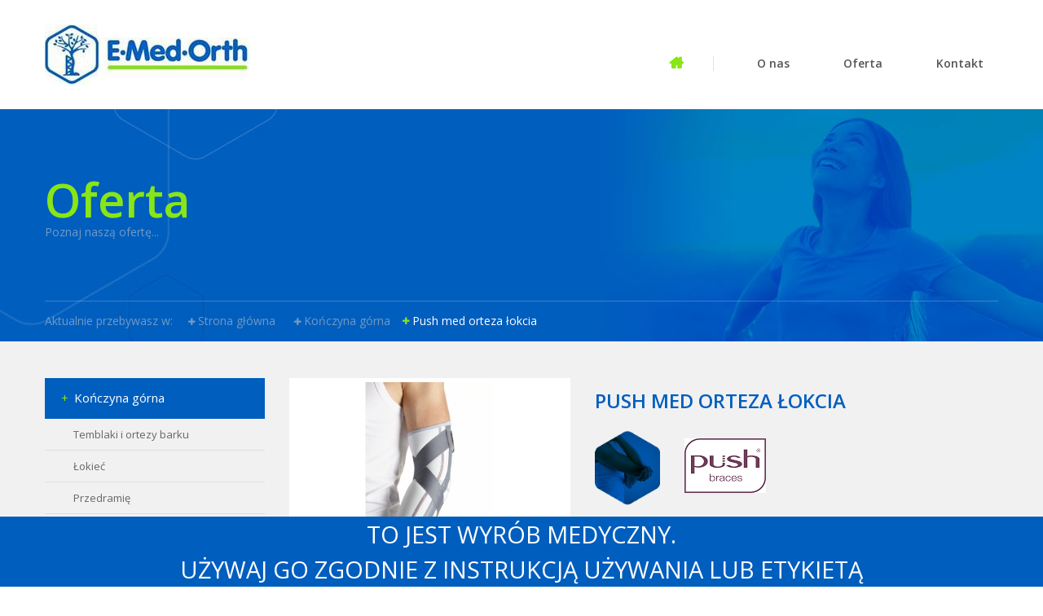

--- FILE ---
content_type: text/html; charset=utf-8
request_url: https://e-med-orth.pl/konczyna-gorna/22-push-med-orteza-lokcia.html
body_size: 9291
content:
<!DOCTYPE HTML>
<!--[if lt IE 7]> <html class="no-js lt-ie9 lt-ie8 lt-ie7" lang="pl-pl"><![endif]-->
<!--[if IE 7]><html class="no-js lt-ie9 lt-ie8 ie7" lang="pl-pl"><![endif]-->
<!--[if IE 8]><html class="no-js lt-ie9 ie8" lang="pl-pl"><![endif]-->
<!--[if gt IE 8]> <html class="no-js ie9" lang="pl-pl"><![endif]-->
<html lang="pl-pl">
	<head>
		<meta charset="utf-8" />
		<title>Push med orteza łokcia - E-Med-Orth</title>
					<meta name="description" content="INSTRUKCJA ZAKŁADANIA
KOD NFZ: J.04.01
Produkt jest wyrobem medycznym klasy I i posiada znak CE. Przed użyciem należy zapoznać się z instrukcją obsługi." />
						<meta name="generator" content="PrestaShop" />
		<meta name="robots" content="index,follow" />
		<meta name="viewport" content="width=device-width, minimum-scale=0.25, maximum-scale=1.6, initial-scale=1.0" />
		<meta name="apple-mobile-web-app-capable" content="yes" />
		<link rel="icon" type="image/vnd.microsoft.icon" href="/img/favicon.ico?1706002935" />
		<link rel="shortcut icon" type="image/x-icon" href="/img/favicon.ico?1706002935" />
														<link rel="stylesheet" href="/themes/emed/css/global.css" type="text/css" media="all" />
																<link rel="stylesheet" href="/themes/emed/css/autoload/highdpi.css" type="text/css" media="all" />
																<link rel="stylesheet" href="/themes/emed/css/autoload/responsive-tables.css" type="text/css" media="all" />
																<link rel="stylesheet" href="/themes/emed/css/autoload/uniform.default.css" type="text/css" media="all" />
																<link rel="stylesheet" href="/js/jquery/plugins/fancybox/jquery.fancybox.css" type="text/css" media="all" />
																<link rel="stylesheet" href="/themes/emed/css/animate.css" type="text/css" media="all" />
																<link rel="stylesheet" href="/themes/emed/fonts/font-awesome/css/font-awesome.min.css" type="text/css" media="all" />
																<link rel="stylesheet" href="/themes/emed/css/product_list.css" type="text/css" media="all" />
																<link rel="stylesheet" href="/themes/emed/plugins/slick/slick.css" type="text/css" media="all" />
																<link rel="stylesheet" href="/themes/emed/plugins/slick/slick-theme.css" type="text/css" media="all" />
																<link rel="stylesheet" href="/themes/emed/css/product.css" type="text/css" media="all" />
																<link rel="stylesheet" href="/themes/emed/css/print.css" type="text/css" media="print" />
																<link rel="stylesheet" href="/js/jquery/plugins/bxslider/jquery.bxslider.css" type="text/css" media="all" />
																<link rel="stylesheet" href="/themes/emed/css/modules/blockbanner/blockbanner.css" type="text/css" media="all" />
																<link rel="stylesheet" href="/themes/emed/css/modules/blockcategories/blockcategories.css" type="text/css" media="all" />
																<link rel="stylesheet" href="/themes/emed/css/modules/blocklanguages/blocklanguages.css" type="text/css" media="all" />
																<link rel="stylesheet" href="/themes/emed/css/modules/blockcontact/blockcontact.css" type="text/css" media="all" />
																<link rel="stylesheet" href="/themes/emed/css/modules/blockmyaccountfooter/blockmyaccount.css" type="text/css" media="all" />
																<link rel="stylesheet" href="/themes/emed/css/modules/blocknewproducts/blocknewproducts.css" type="text/css" media="all" />
																<link rel="stylesheet" href="/themes/emed/css/modules/blocknewsletter/blocknewsletter.css" type="text/css" media="all" />
																<link rel="stylesheet" href="/themes/emed/css/modules/blocksearch/blocksearch.css" type="text/css" media="all" />
																<link rel="stylesheet" href="/js/jquery/plugins/autocomplete/jquery.autocomplete.css" type="text/css" media="all" />
																<link rel="stylesheet" href="/themes/emed/css/modules/blocktags/blocktags.css" type="text/css" media="all" />
																<link rel="stylesheet" href="/themes/emed/css/modules/blockuserinfo/blockuserinfo.css" type="text/css" media="all" />
																<link rel="stylesheet" href="/themes/emed/css/modules/blockviewed/blockviewed.css" type="text/css" media="all" />
																<link rel="stylesheet" href="/themes/emed/css/modules/homefeatured/homefeatured.css" type="text/css" media="all" />
																<link rel="stylesheet" href="/modules/themeconfigurator/css/hooks.css" type="text/css" media="all" />
																<link rel="stylesheet" href="/modules/sendtoafriend/sendtoafriend.css" type="text/css" media="all" />
																<link rel="stylesheet" href="/themes/emed/css/modules/blocktopmenu/css/blocktopmenu.css" type="text/css" media="all" />
																<link rel="stylesheet" href="/themes/emed/css/modules/blocktopmenu/css/superfish-modified.css" type="text/css" media="all" />
																<link rel="stylesheet" href="https://e-med-orth.pl/modules/seigicookie/views/css/cookieconsent.css" type="text/css" media="all" />
														<script type="text/javascript">
var FancyboxI18nClose = 'Zamknij';
var FancyboxI18nNext = 'Następny';
var FancyboxI18nPrev = 'Poprzedni';
var PS_CATALOG_MODE = true;
var SCCconfig = {"gui_options":{"consent_modal":{"layout":"box","position":"top center","transition":"slide"},"settings_modal":{"layout":"box","position":"right","transition":"slide"}},"languages":{"pl-pl":{"consent_modal":{"title":"\ud83c\udf6a U\u017cywamy ciasteczek!","description":"Cze\u015b\u0107, ta strona u\u017cywa wymaganych ciasteczek aby zapewni\u0107 poprawne dzia\u0142anie i ciasteczka trackingowe aby lepiej zrozumie\u0107 co Cie interesuje. To drugie b\u0119dzie dopiero po zaakceptowaniu. <button type=\"button\" data-cc=\"c-settings\" class=\"cc-link\">Pozw\u00f3l mi wybra\u0107<\/button>","primary_btn":{"text":"Zaakceptuj wszystko","role":"accept_all"},"secondary_btn":{"text":"Odrzu\u0107 wszystko","role":"accept_necessary"}},"settings_modal":{"title":"<img src=\"https:\/\/e-med-orth.pl\/img\/emed-logo-1495701198.jpg\" alt=\"Logo\" loading=\"lazy\" style=\"margin-left: -4px; margin-bottom: -5px; height: 35px\">","save_settings_btn":"Zapisz ustawienia","accept_all_btn":"Zaakceptuj wszystko","close_btn_label":"Close","cookie_table_headers":[{"col1":"Cookie"},{"col2":"URL"},{"col3":"Exp."},{"col4":"Info"}],"blocks":[{"title":"U\u017cywanie ciasteczek","description":"U\u017cywamy plik\u00f3w cookie, aby zapewni\u0107 podstawowe funkcje witryny i ulepszy\u0107 korzystanie z niej. Mo\u017cesz wybra\u0107 dla ka\u017cdej kategorii opcj\u0119 w\u0142\u0105czenia\/wy\u0142\u0105czenia w dowolnym momencie. Aby uzyska\u0107 wi\u0119cej informacji na temat plik\u00f3w cookie i innych wra\u017cliwych danych, przeczytaj pe\u0142n\u0105 <a href=\"#\" class=\"cc-link\">polityk\u0119 prywatno\u015bci<\/a>"},{"title":"Wymagane ciasteczka","description":"Te ciasteczka s\u0105 wymagane do poprawnego dzia\u0142ania strony. Bez nich strona nie dzia\u0142a\u0142a by prawid\u0142owo.","toggle":{"value":"necessary","enabled":true,"readonly":true},"cookie_table":[{"col1":"^Prestashop-","col2":"e-med-orth.pl","col3":"20d","col4":"Sklep Plik cookie wymagany do dzia\u0142ania sklepu. Przechowuje informacje o statusie logowania, koszyku i procesie zam\u00f3wienia","is_regex":true},{"col1":"PHPSESSID","col2":"e-med-orth.pl","col3":"2y","col4":"Identyfikator sesji wymagany do dzia\u0142ania sklepu","is_regex":true}]},{"title":"Ciasteczka wydajno\u015bciowe i analityczne","description":"Te ciasteczka pozwalaj\u0105 stronie zapami\u0119ta\u0107 poprzednie wybory dokonane na stronie","toggle":{"value":"analytics","enabled":false,"readonly":false},"cookie_table":[{"col1":"^_ga","col2":"google.com","col3":"2y","col4":"D\u0142ugoterminowy identyfikator u\u017cywany do identyfikacji unikalnych u\u017cytkownik\u00f3w","is_regex":true},{"col1":"_gid","col2":"google.com","col3":"1d","col4":"Kr\u00f3tkoterminowy identyfikator u\u017cywany do identyfikacji unikalnych u\u017cytkownik\u00f3w"},{"col1":"_fbc","col2":"facebook.com","col3":"2y","col4":"Przechowuje warto\u015b\u0107 parametru fbclid","is_regex":true},{"col1":"_fbp","col2":"facebook.com","col3":"90d","col4":"Unikalny identyfikator u\u017cytkownika","is_regex":true}]},{"title":"Ciasteczka reklamowe i poprawiaj\u0105ce personalizacj\u0119 reklam","description":"Te ciasteczka zbieraj\u0105 informacj\u0119 o tym jak u\u017cywasz strony, jakie strony odwiedzi\u0142e\u015b oraz na jakie strony przeszed\u0142e\u015b dalej. Wszystkie dane s\u0105 anonimizowane i nie mog\u0105 by\u0107 u\u017cyte do identyfikacji u\u017cytkownika.","toggle":{"value":"targeting","enabled":false,"readonly":false},"cookie_table":[{"col1":"fr","col2":"facebook.com","col3":"90d","col4":"Facebook Remarketing","is_regex":true}]}],"reject_all_btn":"Odrzu\u0107 wszystko"}}}};
var ajaxsearch = true;
var allowBuyWhenOutOfStock = false;
var attribute_anchor_separator = '-';
var attributesCombinations = [];
var availableLaterValue = '';
var availableNowValue = '';
var baseDir = 'https://e-med-orth.pl/';
var baseUri = 'https://e-med-orth.pl/';
var contentOnly = false;
var currency = {"id":1,"name":"Z\u0142oty","iso_code":"PLN","iso_code_num":"985","sign":"z\u0142","blank":"1","conversion_rate":"1.000000","deleted":"0","format":"2","decimals":"1","active":"1","prefix":"","suffix":" z\u0142","id_shop_list":null,"force_id":false};
var currencyBlank = 1;
var currencyFormat = 2;
var currencyRate = 1;
var currencySign = 'zł';
var currentDate = '2026-01-29 00:24:17';
var customerGroupWithoutTax = false;
var customizationFields = false;
var customizationId = null;
var default_eco_tax = 0;
var displayList = false;
var displayPrice = 0;
var doesntExist = 'Produkt nie jest dostępny w wybranym modelu. Proszę wybrać inny.';
var doesntExistNoMore = 'Ten produkt nie występuje już w magazynie';
var doesntExistNoMoreBut = 'w tej opcji ale jest dostępny jako';
var ecotaxTax_rate = 0;
var fieldRequired = 'Wypełnij proszę wszystkie wymagane pola, potem zapisz zmiany.';
var groupReduction = 0;
var highDPI = false;
var idDefaultImage = 570;
var id_lang = 1;
var id_product = 22;
var img_prod_dir = 'https://e-med-orth.pl/img/p/';
var img_ps_dir = 'https://e-med-orth.pl/img/';
var instantsearch = false;
var isGuest = 0;
var isLogged = 0;
var isMobile = false;
var jqZoomEnabled = false;
var maxQuantityToAllowDisplayOfLastQuantityMessage = 3;
var minimalQuantity = 1;
var noTaxForThisProduct = false;
var oosHookJsCodeFunctions = [];
var page_name = 'product';
var priceDisplayMethod = 0;
var priceDisplayPrecision = 2;
var productAvailableForOrder = true;
var productBasePriceTaxExcl = 224.657407;
var productBasePriceTaxExcluded = 224.657407;
var productBasePriceTaxIncl = 242.63;
var productHasAttributes = false;
var productPrice = 242.63;
var productPriceTaxExcluded = 224.657407;
var productPriceTaxIncluded = 242.63;
var productPriceWithoutReduction = 242.63;
var productReference = 'BB02';
var productShowPrice = false;
var productUnitPriceRatio = 0;
var product_fileButtonHtml = 'Wybierz plik';
var product_fileDefaultHtml = 'Nie wybrano pliku';
var product_specific_price = [];
var quantitiesDisplayAllowed = true;
var quantityAvailable = 1;
var quickView = true;
var reduction_percent = 0;
var reduction_price = 0;
var roundMode = 2;
var search_url = 'https://e-med-orth.pl/szukaj';
var specific_currency = false;
var specific_price = 0;
var static_token = 'c4bd10b576d50922d792509bc849e6c3';
var stf_msg_error = 'Nie można było wysłać Twojego e-maila. Sprawdź adres e-mail i spróbuj ponownie.';
var stf_msg_required = 'Nie wypełniłeś wszystkich wymaganych pól';
var stf_msg_success = 'Twój e-mail został poprawnie wysłany';
var stf_msg_title = 'Wyślij do znajomego';
var stf_secure_key = 'c5d202d10305c3b35367a7f926c48f8c';
var stock_management = 1;
var taxRate = 8;
var token = 'c4bd10b576d50922d792509bc849e6c3';
var uploading_in_progress = 'Przesyłanie w toku, proszę czekać ...';
var usingSecureMode = true;
</script>

						<script type="text/javascript" src="/js/jquery/jquery-1.11.0.min.js"></script>
						<script type="text/javascript" src="/js/jquery/jquery-migrate-1.2.1.min.js"></script>
						<script type="text/javascript" src="/js/jquery/plugins/jquery.easing.js"></script>
						<script type="text/javascript" src="/js/tools.js"></script>
						<script type="text/javascript" src="/themes/emed/js/global.js"></script>
						<script type="text/javascript" src="/themes/emed/js/autoload/10-bootstrap.min.js"></script>
						<script type="text/javascript" src="/themes/emed/js/autoload/15-jquery.total-storage.min.js"></script>
						<script type="text/javascript" src="/themes/emed/js/autoload/15-jquery.uniform-modified.js"></script>
						<script type="text/javascript" src="/js/jquery/plugins/fancybox/jquery.fancybox.js"></script>
						<script type="text/javascript" src="/themes/emed/js/products-comparison.js"></script>
						<script type="text/javascript" src="/themes/emed/plugins/slick/slick.min.js"></script>
						<script type="text/javascript" src="/themes/emed/js/scripts.js"></script>
						<script type="text/javascript" src="/js/jquery/plugins/jquery.idTabs.js"></script>
						<script type="text/javascript" src="/js/jquery/plugins/jquery.scrollTo.js"></script>
						<script type="text/javascript" src="/js/jquery/plugins/jquery.serialScroll.js"></script>
						<script type="text/javascript" src="/js/jquery/plugins/bxslider/jquery.bxslider.js"></script>
						<script type="text/javascript" src="/themes/emed/js/product.js"></script>
						<script type="text/javascript" src="/themes/emed/js/tools/treeManagement.js"></script>
						<script type="text/javascript" src="/themes/emed/js/modules/blocknewsletter/blocknewsletter.js"></script>
						<script type="text/javascript" src="/js/jquery/plugins/autocomplete/jquery.autocomplete.js"></script>
						<script type="text/javascript" src="/themes/emed/js/modules/blocksearch/blocksearch.js"></script>
						<script type="text/javascript" src="/themes/emed/js/modules/sendtoafriend/sendtoafriend.js"></script>
						<script type="text/javascript" src="/themes/emed/js/modules/blocktopmenu/js/hoverIntent.js"></script>
						<script type="text/javascript" src="/themes/emed/js/modules/blocktopmenu/js/superfish-modified.js"></script>
						<script type="text/javascript" src="/themes/emed/js/modules/blocktopmenu/js/blocktopmenu.js"></script>
						<script type="text/javascript" src="https://e-med-orth.pl/modules/seigicookie/views/js/cookieconsent.js"></script>
						<script type="text/javascript" src="https://e-med-orth.pl/modules/seigicookie/views/js/seigicookieconsent.js"></script>
							
<link rel="alternate" type="application/rss+xml" title="Push med orteza łokcia - E-Med-Orth" href="https://e-med-orth.pl/modules/feeder/rss.php?id_category=4&amp;orderby=position&amp;orderway=asc" /><style>
:root {
  --scc-color: #2d4156;
  --scc-color-hov: #1d2e38;
}
</style>

		<link rel="stylesheet" href="//fonts.googleapis.com/css?family=Open+Sans:400,600&amp;subset=latin,latin-ext" type="text/css" media="all" />
		<!--[if IE 8]>
		<script src="https://oss.maxcdn.com/libs/html5shiv/3.7.0/html5shiv.js"></script>
		<script src="https://oss.maxcdn.com/libs/respond.js/1.3.0/respond.min.js"></script>
		<![endif]-->
	</head>
	<body id="product" class="product product-22 product-push-med-orteza-lokcia category-4 category-konczyna-gorna show-left-column hide-right-column lang_pl">
					<div id="page">
			<div class="header-container">
				<header id="header">
															<div id="header-container">
						<div class="container">
							<div class="row">
								<div id="header_logo" class="col-xs-12 col-sm-4">
									<a href="https://e-med-orth.pl/" title="E-Med-Orth">
										<img class="logo img-responsive" src="https://e-med-orth.pl/img/emed-logo-1495701198.jpg" alt="E-Med-Orth" width="252" height="74"/>
									</a>
								</div>
									<!-- Menu -->
	<div id="block_top_menu" class="sf-contener clearfix col-xs-12 col-sm-8">
		<div class="cat-title">Menu</div>
		<ul class="sf-menu clearfix menu-content">
			<li><a href="http://e-med-orth.pl/" title="Strona gł&oacute;wna">Strona gł&oacute;wna</a></li>
<li><a href="https://e-med-orth.pl/content/4-o-nas" title="O nas">O nas</a></li>
<li><a href="https://e-med-orth.pl/" title="Oferta">Oferta</a><ul><li><a href="https://e-med-orth.pl/4-konczyna-gorna" title="Kończyna górna">Kończyna górna</a><ul><li><a href="https://e-med-orth.pl/13-temblaki-i-ortezy-barku" title="Temblaki i ortezy barku">Temblaki i ortezy barku</a></li><li><a href="https://e-med-orth.pl/15-lokiec" title="Łokieć">Łokieć</a></li><li><a href="https://e-med-orth.pl/16-przedramie" title="Przedramię">Przedramię</a></li><li><a href="https://e-med-orth.pl/17-nadgarstek-i-dlon" title="Nadgarstek i dłoń">Nadgarstek i dłoń</a></li></ul></li><li><a href="https://e-med-orth.pl/8-konczyna-dolna" title="Kończyna dolna">Kończyna dolna</a><ul><li><a href="https://e-med-orth.pl/18-biodro-i-udo" title="Biodro i udo">Biodro i udo</a></li><li><a href="https://e-med-orth.pl/19-kolano" title="Kolano">Kolano</a></li><li><a href="https://e-med-orth.pl/20-staw-skokowy" title="Staw skokowy">Staw skokowy</a></li><li><a href="https://e-med-orth.pl/21-podudzie-i-stopa" title="Podudzie i stopa">Podudzie i stopa</a></li><li><a href="https://e-med-orth.pl/26-podologia" title="Podologia">Podologia</a></li></ul></li><li><a href="https://e-med-orth.pl/5-tulow" title="Tułów">Tułów</a><ul><li><a href="https://e-med-orth.pl/22-klatka-piersiowa" title="Klatka piersiowa">Klatka piersiowa</a></li><li><a href="https://e-med-orth.pl/23-ortezy-tulowia" title="Ortezy tułowia">Ortezy tułowia</a></li><li><a href="https://e-med-orth.pl/24-odcinek-ledzwiowy" title="Odcinek lędźwiowy">Odcinek lędźwiowy</a></li><li><a href="https://e-med-orth.pl/25-pasy-brzuszne" title="Pasy brzuszne">Pasy brzuszne</a></li></ul></li><li><a href="https://e-med-orth.pl/3-glowa-i-szyja" title="Głowa i szyja">Głowa i szyja</a></li><li><a href="https://e-med-orth.pl/6-poduszki-przeciwodlezynowe" title="Poduszki przeciwodleżynowe">Poduszki przeciwodleżynowe</a></li><li><a href="https://e-med-orth.pl/28-ortezy-dzieciece" title="Ortezy dziecięce">Ortezy dziecięce</a></li><li><a href="https://e-med-orth.pl/29-push-sports" title="Push Sports">Push Sports</a></li><li><a href="https://e-med-orth.pl/27-pokrywa-protetyczna" title="Pokrywa protetyczna">Pokrywa protetyczna</a></li><li><a href="https://e-med-orth.pl/30-maseczki-higieniczne" title="Maseczki higieniczne">Maseczki higieniczne</a></li><li><a href="https://e-med-orth.pl/32-oslony-na-gips" title="Osłony na gips">Osłony na gips</a></li><li><a href="https://e-med-orth.pl/9-nowosci" title="Nowości">Nowości</a></li></ul></li><li><a href="http://e-med-orth.pl/kontakt" title="Kontakt">Kontakt</a></li>

					</ul>
	</div>
	<!--/ Menu -->
							</div>
						</div>
					</div>
				</header>
			</div>
			<div id="wrapper-slider">
				<div class="container container-fluid">
					<div class="row">
						
					</div>
				</div>
			</div>
							<div id="page-header">
					<div class="container">
						<div class="row">
							<div class="col-xs-12 title">
																	<h2>Oferta</h2>
									<p>Poznaj naszą ofertę...</p>
															</div>
							<div class="col-xs-12">
<!-- Breadcrumb -->
<div class="breadcrumb col-xs-12">
	<span class="first">Aktualnie przebywasz w:</span>
	<a class="home" href="https://e-med-orth.pl/" title="Strona gł&oacute;wna">Strona gł&oacute;wna</a>
			<span class="navigation-pipe">&gt;</span>
					<span class="navigation_page"><span itemscope itemtype="http://data-vocabulary.org/Breadcrumb"><a itemprop="url" href="https://e-med-orth.pl/4-konczyna-gorna" title="Kończyna g&oacute;rna" ><span itemprop="title">Kończyna g&oacute;rna</span></a></span><span class="navigation-pipe">></span>Push med orteza łokcia</span>
			</div>
<!-- /Breadcrumb -->
</div>
						</div>
					</div>
				</div>
						<div class="columns-container">
				<div id="columns" class="container">
					
					<div id="slider_row" class="row">
																	</div>
					<div class="row">
												<div id="left_column" class="column col-xs-12 col-sm-3"><!-- Block categories module -->
<div id="categories_block_left" class="block">
	<div class="block_content">
		<ul class="tree dhtml">
												
<li >
	<a 
	href="https://e-med-orth.pl/4-konczyna-gorna" class="selected" title="Temblaki, desaulty, ortezy barku, łokcia, nadgarstka, dłoni i palców.">
		Kończyna górna
	</a>
			<ul>
												
<li >
	<a 
	href="https://e-med-orth.pl/13-temblaki-i-ortezy-barku" title="">
		Temblaki i ortezy barku
	</a>
	</li>

																
<li >
	<a 
	href="https://e-med-orth.pl/15-lokiec" title="">
		Łokieć
	</a>
	</li>

																
<li >
	<a 
	href="https://e-med-orth.pl/16-przedramie" title="">
		Przedramię
	</a>
	</li>

																
<li class="last">
	<a 
	href="https://e-med-orth.pl/17-nadgarstek-i-dlon" title="">
		Nadgarstek i dłoń
	</a>
	</li>

									</ul>
	</li>

																
<li >
	<a 
	href="https://e-med-orth.pl/8-konczyna-dolna" title="Ortezy biodra, uda, kolana, podudzia, stawu skokowego, buty.">
		Kończyna dolna
	</a>
			<ul>
												
<li >
	<a 
	href="https://e-med-orth.pl/18-biodro-i-udo" title="">
		Biodro i udo
	</a>
	</li>

																
<li >
	<a 
	href="https://e-med-orth.pl/19-kolano" title="">
		Kolano
	</a>
	</li>

																
<li >
	<a 
	href="https://e-med-orth.pl/20-staw-skokowy" title="">
		Staw skokowy
	</a>
	</li>

																
<li >
	<a 
	href="https://e-med-orth.pl/21-podudzie-i-stopa" title="Łuski, Walkery, ortezy na opadającą stopę, buty.">
		Podudzie i stopa
	</a>
	</li>

																
<li class="last">
	<a 
	href="https://e-med-orth.pl/26-podologia" title="Wkładki, podpiętki i zaopatrzenie stopy.">
		Podologia
	</a>
	</li>

									</ul>
	</li>

																
<li >
	<a 
	href="https://e-med-orth.pl/5-tulow" title="Prostotrzymacze, pasy, wysokie sznurówki.">
		Tułów
	</a>
			<ul>
												
<li >
	<a 
	href="https://e-med-orth.pl/22-klatka-piersiowa" title="">
		Klatka piersiowa
	</a>
	</li>

																
<li >
	<a 
	href="https://e-med-orth.pl/23-ortezy-tulowia" title="">
		Ortezy tułowia
	</a>
	</li>

																
<li >
	<a 
	href="https://e-med-orth.pl/24-odcinek-ledzwiowy" title="">
		Odcinek lędźwiowy
	</a>
	</li>

																
<li class="last">
	<a 
	href="https://e-med-orth.pl/25-pasy-brzuszne" title="">
		Pasy brzuszne
	</a>
	</li>

									</ul>
	</li>

																
<li >
	<a 
	href="https://e-med-orth.pl/3-glowa-i-szyja" title="Kołnierze">
		Głowa i szyja
	</a>
	</li>

																
<li >
	<a 
	href="https://e-med-orth.pl/6-poduszki-przeciwodlezynowe" title="Poduszki do wózków.">
		Poduszki przeciwodleżynowe
	</a>
	</li>

																
<li >
	<a 
	href="https://e-med-orth.pl/28-ortezy-dzieciece" title="Ortezy dziecięce">
		Ortezy dziecięce
	</a>
	</li>

																
<li >
	<a 
	href="https://e-med-orth.pl/29-push-sports" title="Ortezy dla sportowców">
		Push Sports
	</a>
	</li>

																
<li >
	<a 
	href="https://e-med-orth.pl/27-pokrywa-protetyczna" title="Pokrywa protetyczna Confetti udowa i podudziowa">
		Pokrywa protetyczna
	</a>
	</li>

																
<li >
	<a 
	href="https://e-med-orth.pl/30-maseczki-higieniczne" title="Maseczki ochronne">
		Maseczki higieniczne
	</a>
	</li>

																
<li >
	<a 
	href="https://e-med-orth.pl/32-oslony-na-gips" title="">
		Osłony na gips
	</a>
	</li>

																
<li class="last">
	<a 
	href="https://e-med-orth.pl/9-nowosci" title="Nowości ">
		Nowości
	</a>
	</li>

									</ul>
	</div>
</div>
<!-- /Block categories module -->
</div>
																		<div id="center_column" class="center_column col-xs-12 col-sm-9">
	

							<div itemscope itemtype="https://schema.org/Product">
	<meta itemprop="url" content="https://e-med-orth.pl/konczyna-gorna/22-push-med-orteza-lokcia.html">
	<div class="primary_block row">
						<!-- left infos-->
		<div class="pb-left-column col-xs-12 col-sm-5">
			<!-- product img-->
			<div id="image-block" class="clearfix">
									<span id="view_full_size">
													<img id="bigpic" itemprop="image" src="https://e-med-orth.pl/570-large_default/push-med-orteza-lokcia.jpg" title="Push med orteza łokcia" alt="Push med orteza łokcia" width="458" height="458"/>
											</span>
							</div> <!-- end image-block -->
							<!-- thumbnails -->
				<div id="views_block" class="clearfix ">
											<span class="view_scroll_spacer">
							<a id="view_scroll_left" class="" title="Inne widoki" href="javascript:{}">
								Poprzedni
							</a>
						</span>
										<div id="thumbs_list">
						<ul id="thumbs_list_frame">
																																																						<li id="thumbnail_570">
									<a href="https://e-med-orth.pl/570-thickbox_default/push-med-orteza-lokcia.jpg"	data-fancybox-group="other-views" class="fancybox shown" title="Push med orteza łokcia">
										<img class="img-responsive" id="thumb_570" src="https://e-med-orth.pl/570-cart_default/push-med-orteza-lokcia.jpg" alt="Push med orteza łokcia" title="Push med orteza łokcia" height="80" width="80" itemprop="image" />
									</a>
								</li>
																																																<li id="thumbnail_571">
									<a href="https://e-med-orth.pl/571-thickbox_default/push-med-orteza-lokcia.jpg"	data-fancybox-group="other-views" class="fancybox" title="Push med orteza łokcia">
										<img class="img-responsive" id="thumb_571" src="https://e-med-orth.pl/571-cart_default/push-med-orteza-lokcia.jpg" alt="Push med orteza łokcia" title="Push med orteza łokcia" height="80" width="80" itemprop="image" />
									</a>
								</li>
																																																<li id="thumbnail_572">
									<a href="https://e-med-orth.pl/572-thickbox_default/push-med-orteza-lokcia.jpg"	data-fancybox-group="other-views" class="fancybox" title="Push med orteza łokcia">
										<img class="img-responsive" id="thumb_572" src="https://e-med-orth.pl/572-cart_default/push-med-orteza-lokcia.jpg" alt="Push med orteza łokcia" title="Push med orteza łokcia" height="80" width="80" itemprop="image" />
									</a>
								</li>
																																																<li id="thumbnail_573">
									<a href="https://e-med-orth.pl/573-thickbox_default/push-med-orteza-lokcia.jpg"	data-fancybox-group="other-views" class="fancybox" title="Push med orteza łokcia">
										<img class="img-responsive" id="thumb_573" src="https://e-med-orth.pl/573-cart_default/push-med-orteza-lokcia.jpg" alt="Push med orteza łokcia" title="Push med orteza łokcia" height="80" width="80" itemprop="image" />
									</a>
								</li>
																																																<li id="thumbnail_574" class="last">
									<a href="https://e-med-orth.pl/574-thickbox_default/push-med-orteza-lokcia.jpg"	data-fancybox-group="other-views" class="fancybox" title="Push med orteza łokcia">
										<img class="img-responsive" id="thumb_574" src="https://e-med-orth.pl/574-cart_default/push-med-orteza-lokcia.jpg" alt="Push med orteza łokcia" title="Push med orteza łokcia" height="80" width="80" itemprop="image" />
									</a>
								</li>
																			</ul>
					</div> <!-- end thumbs_list -->
											<a id="view_scroll_right" title="Inne widoki" href="javascript:{}">
							Następny
						</a>
									</div> <!-- end views-block -->
				<!-- end thumbnails -->
										<p class="resetimg clear no-print">
					<span id="wrapResetImages" style="display: none;">
						<a href="https://e-med-orth.pl/konczyna-gorna/22-push-med-orteza-lokcia.html" data-id="resetImages">
							<i class="icon-repeat"></i>
							Wszystkie zdjęcia
						</a>
					</span>
				</p>
					</div> <!-- end pb-left-column -->
		<!-- end left infos-->
		<!-- center infos -->
		<div class="pb-center-column col-xs-12 col-sm-7">
						<h1 itemprop="name">Push med orteza łokcia</h1>
			<p class="product-logos">
				<span class="product-category">
					<span></span>
					<img src="https://e-med-orth.pl/img/c/4_thumb.jpg" alt="Push med orteza łokcia" class="img-responsive" />
				</span>	
				<img src="https://e-med-orth.pl/img/m/10.jpg" alt="Nea International" />
			</p>
							<div id="short_description_block">
											<div id="short_description_content" class="rte" itemprop="description"><p style="text-align:center;"><strong><span style="color:#7cd320;"><a href="https://www.youtube.com/embed/EDobIrHfsuo?rel=0&amp;autoplay=1&amp;showinfo=0"><span style="color:#7cd320;">INSTRUKCJA ZAKŁADANIA</span></a></span></strong></p>
<p style="text-align:left;"><strong><span style="color:#7cd320;"><span style="color:#7cd320;">KOD NFZ: J.04.01</span></span></strong></p>
<p>Produkt jest wyrobem medycznym klasy I i posiada znak CE. Przed użyciem należy zapoznać się z instrukcją obsługi.</p></div>
						<p class="read-more"><a href="#" data-destination="#product-description"><span>+</span> czytaj całość</a></p>
									</div> <!-- end short_description_block -->
						<!-- Out of stock hook -->
			<div id="oosHook" style="display: none;">
				
			</div>
										<!-- usefull links-->
				<ul id="usefull_link_block" class="clearfix no-print">
					<li class="sendtofriend">
	<a id="send_friend_button" href="#send_friend_form">
		Wyślij do znajomego
	</a>
	<div style="display: none;">
		<div id="send_friend_form">
			<h2  class="page-subheading">
				Wyślij do znajomego
			</h2>
			<div class="row">
				<div class="product clearfix col-xs-12 col-sm-6">
					<img src="https://e-med-orth.pl/570-home_default/push-med-orteza-lokcia.jpg" height="245" width="270" alt="Push med orteza łokcia" />
					<div class="product_desc">
						<p class="product_name">
							<strong>Push med orteza łokcia</strong>
						</p>
						<p style="text-align:center;"><strong><span style="color:#7cd320;"><a href="https://www.youtube.com/embed/EDobIrHfsuo?rel=0&amp;autoplay=1&amp;showinfo=0"><span style="color:#7cd320;">INSTRUKCJA ZAKŁADANIA</span></a></span></strong></p>
<p style="text-align:left;"><strong><span style="color:#7cd320;"><span style="color:#7cd320;">KOD NFZ: J.04.01</span></span></strong></p>
<p>Produkt jest wyrobem medycznym klasy I i posiada znak CE. Przed użyciem należy zapoznać się z instrukcją obsługi.</p>
					</div>
				</div><!-- .product -->
				<div class="send_friend_form_content col-xs-12 col-sm-6" id="send_friend_form_content">
					<div id="send_friend_form_error"></div>
					<div id="send_friend_form_success"></div>
					<div class="form_container">
						<p class="intro_form">
							Odbiorca: :
						</p>
						<p class="text">
							<label for="friend_name">
								Nazwa Twojego znajomego <sup class="required">*</sup> :
							</label>
							<input id="friend_name" name="friend_name" type="text" value=""/>
						</p>
						<p class="text">
							<label for="friend_email">
								Adres e-mail Twojego znajomego <sup class="required">*</sup> :
							</label>
							<input id="friend_email" name="friend_email" type="text" value=""/>
						</p>
						<p class="txt_required">
							<sup class="required">*</sup> Pola wymagane
						</p>
					</div>
					<p class="submit">
						<button id="sendEmail" class="btn button button-small" name="sendEmail" type="submit">
							<span>Wyślij</span>
						</button>&nbsp;
						lub&nbsp;
						<a class="closefb" href="#">
							Anuluj
						</a>
					</p>
				</div> <!-- .send_friend_form_content -->
			</div>
		</div>
	</div>
</li>





					<li class="print">
						<a href="javascript:print();">
							Drukuj
						</a>
					</li>
				</ul>
								</div> <!-- end pb-right-column-->
	</div> <!-- end primary_block -->
								<!-- More info -->
			<section id="product-description" class="page-product-box">
				<h3 class="page-product-heading">Więcej informacji</h3>
				<!-- full description -->
				<div  class="rte"><table width="697" style="height:405px;">
<tbody>
<tr>
<td>
<p><img src="http://e-med-orth.pl/img/cms/circumference_elbow_1.png" alt="" width="48" height="202" /><br /><!-- pagebreak --></p>
<table>
<tbody>
<tr>
<td>Rozmiar</td>
<td>Obwód w cm</td>
</tr>
<tr>
<td>1</td>
<td>22-24</td>
</tr>
<tr>
<td>2</td>
<td>24-26</td>
</tr>
<tr>
<td>3</td>
<td>26-28</td>
</tr>
<tr>
<td>4</td>
<td>28-32</td>
</tr>
<tr>
<td>5</td>
<td>32-36</td>
</tr>
</tbody>
</table>
</td>
<td>
<p><strong>Charakterystyka</strong></p>
Orteza łokcia Push med pozwala na ograniczenie możliwości prostowania ręki w łokciu, z niezliczonymi możliwościami regulacji. Zapobiega to powstawaniu nadmiernego napięcia. Żądany stopień ograniczenia można łatwo ustawić za pomocą jednej ręki. System taśm jest bardzo funkcjonalny, odporny na znaczące siły napinające, działające w różnych kierunkach. Dobre dopasowanie anatomiczne oraz silikonowa wstawka pomagają w utrzymaniu ortezy we właściwej pozycji podczas ruchu. Orteza jest bardzo lekka i wygodna. Zamek błyskawiczny ułatwia jej zakładanie i zdejmowanie.
<p><strong>Wskazania</strong></p>
<ul>
<li>Przeciążenie stawu łokciowego</li>
<li>Stany po zwichnięciu/złamaniu w obrębie stawu łokciowego</li>
<li>Choroba zwyrodnieniowa stawu łokciowego</li>
</ul>
</td>
</tr>
</tbody>
</table>
<p></p></div>
			</section>
			<!--end  More info -->
												<!-- description & features -->
											</div> <!-- itemscope product wrapper -->
 
					</div><!-- #center_column -->
										</div><!-- .row -->
				</div><!-- #columns -->
			</div><!-- .columns-container -->
			<div id="wrapper-manufacturer">
				<div class="container">
					<div class="row">
						<!-- Block manufacturers module -->
<div id="manufacturers_block_left" class="col-xs-12">
	<div class="row">
		<div class="col-xs-12 col-lg-1">
			<p>Producenci:</p>
		</div>
		<div class="col-xs-12 col-lg-11">
							<div id="manufacturer-slick">
																	<div class="item">
							<a 
							href="https://e-med-orth.pl/8_nea-international-bv" title="Około Nea International b.v">
								<img src="https://e-med-orth.pl/img/m/8.jpg" class="img-responsive center-block" alt="Nea International b.v" />
							</a>
						</div>
																							<div class="item">
							<a 
							href="https://e-med-orth.pl/10_nea-international" title="Około Nea International">
								<img src="https://e-med-orth.pl/img/m/10.jpg" class="img-responsive center-block" alt="Nea International" />
							</a>
						</div>
																							<div class="item">
							<a 
							href="https://e-med-orth.pl/11_emo" title="Około EMO">
								<img src="https://e-med-orth.pl/img/m/11.jpg" class="img-responsive center-block" alt="EMO" />
							</a>
						</div>
															</div>
					</div>
	</div>
</div>
<!-- /Block manufacturers module -->

					</div>
				</div>
			</div>
							<!-- Footer -->
				<footer class="footer-container">
					<div id="footer">
						<div class="container">
							<div id="footer-container" class="row">
								<section id="social_block" class="footer-block col-xs-12 col-sm-6">
	<h4>O firmie</h4>
	<div class="toggle-footer">
	<p>Zapraszamy do zapoznania się z naszą ofertą artykułów ortopedycznych.</p>
	<ul>
						                                        	</ul>
	</div>
</section>
<!-- Block categories module -->
<section class="blockcategories_footer footer-block col-xs-12 col-sm-3">
	<h4>Kategorie</h4>
	<div class="category_footer toggle-footer">
		<div class="list">
			<ul class="tree dhtml">
																
<li >
	<a 
	href="https://e-med-orth.pl/4-konczyna-gorna" class="selected" title="Temblaki, desaulty, ortezy barku, łokcia, nadgarstka, dłoni i palców.">
		Kończyna górna
	</a>
			<ul>
												
<li >
	<a 
	href="https://e-med-orth.pl/13-temblaki-i-ortezy-barku" title="">
		Temblaki i ortezy barku
	</a>
	</li>

																
<li >
	<a 
	href="https://e-med-orth.pl/15-lokiec" title="">
		Łokieć
	</a>
	</li>

																
<li >
	<a 
	href="https://e-med-orth.pl/16-przedramie" title="">
		Przedramię
	</a>
	</li>

																
<li class="last">
	<a 
	href="https://e-med-orth.pl/17-nadgarstek-i-dlon" title="">
		Nadgarstek i dłoń
	</a>
	</li>

									</ul>
	</li>

							
																				
<li >
	<a 
	href="https://e-med-orth.pl/8-konczyna-dolna" title="Ortezy biodra, uda, kolana, podudzia, stawu skokowego, buty.">
		Kończyna dolna
	</a>
			<ul>
												
<li >
	<a 
	href="https://e-med-orth.pl/18-biodro-i-udo" title="">
		Biodro i udo
	</a>
	</li>

																
<li >
	<a 
	href="https://e-med-orth.pl/19-kolano" title="">
		Kolano
	</a>
	</li>

																
<li >
	<a 
	href="https://e-med-orth.pl/20-staw-skokowy" title="">
		Staw skokowy
	</a>
	</li>

																
<li >
	<a 
	href="https://e-med-orth.pl/21-podudzie-i-stopa" title="Łuski, Walkery, ortezy na opadającą stopę, buty.">
		Podudzie i stopa
	</a>
	</li>

																
<li class="last">
	<a 
	href="https://e-med-orth.pl/26-podologia" title="Wkładki, podpiętki i zaopatrzenie stopy.">
		Podologia
	</a>
	</li>

									</ul>
	</li>

							
																				
<li >
	<a 
	href="https://e-med-orth.pl/5-tulow" title="Prostotrzymacze, pasy, wysokie sznurówki.">
		Tułów
	</a>
			<ul>
												
<li >
	<a 
	href="https://e-med-orth.pl/22-klatka-piersiowa" title="">
		Klatka piersiowa
	</a>
	</li>

																
<li >
	<a 
	href="https://e-med-orth.pl/23-ortezy-tulowia" title="">
		Ortezy tułowia
	</a>
	</li>

																
<li >
	<a 
	href="https://e-med-orth.pl/24-odcinek-ledzwiowy" title="">
		Odcinek lędźwiowy
	</a>
	</li>

																
<li class="last">
	<a 
	href="https://e-med-orth.pl/25-pasy-brzuszne" title="">
		Pasy brzuszne
	</a>
	</li>

									</ul>
	</li>

							
																				
<li >
	<a 
	href="https://e-med-orth.pl/3-glowa-i-szyja" title="Kołnierze">
		Głowa i szyja
	</a>
	</li>

							
																				
<li >
	<a 
	href="https://e-med-orth.pl/6-poduszki-przeciwodlezynowe" title="Poduszki do wózków.">
		Poduszki przeciwodleżynowe
	</a>
	</li>

							
														</ul>
		</div>
	</div> <!-- .category_footer -->
</section>
<!-- /Block categories module -->
	<!-- Block CMS module footer -->
	<section class="footer-block col-xs-12 col-sm-3" id="block_various_links_footer">
		<h4>Na skróty</h4>
		<ul class="toggle-footer">
			<li class="item"><a href="https://e-med-orth.pl/" title="Strona główna">Strona główna</a></li>
												<li class="item">
						<a href="https://e-med-orth.pl/content/4-o-nas" title="O nas">
							O nas
						</a>
					</li>
										<li class="item"><a href="https://e-med-orth.pl/3-glowa-i-szyja" title="Oferta">Oferta</a></li>
			<li class="item"><a href="https://e-med-orth.pl/9-nowosci" title="Promocje">Promocje</a></li>
																		<li class="item">
				<a href="https://e-med-orth.pl/kontakt" title="Kontakt z nami">
					Kontakt z nami
				</a>
			</li>
						
					</ul>
		
	</section>
		<!-- /Block CMS module footer -->

								<div class="col-xs-12"><hr /></div>
							</div>
						</div>
					</div>
					<div id="footer-text">
						<div class="container">
							<div class="row">
								<div class="col-xs-12"><table>
<tbody>
<tr>
<td><img src="https://e-med-orth.pl/img/cms/logo-stopka.jpg" alt="" width="296" height="87" /></td>
<td><em>tutaj jest ikonka</em></td>
<td>E-Med-Orth Sp. z o.o.<br />ul. Więckowskiego 17a, 50 – 431 Wrocław</td>
<td><em>tutaj jest ikonka</em></td>
<td>
<p>kom.:+48 601-175-747,</p>
<p>tel. 71 784-80-84</p>
<p></p>
<p>e-mail: biuro@e-med-orth.pl</p>
</td>
</tr>
</tbody>
</table></div>
							</div>
						</div>
					</div>
					<div id="copyright">
						<div class="container">
							<div class="row">
								<div class="col-xs-12"><hr /></div>
								<div class="col-xs-12 text-center">
									<p class="pull-left">Wszelkie prawa zastrzeżone przez <b>E-Med-Orth</b> Copyright &copy; 2026</p>
									<p class="pull-right">Projekt i wykonanie: <a href="http://computersoft.net.pl" target="_blank" rel="nofollow">Computersoft</a></p>
								</div>
							</div>
						</div>
					</div>
				</footer>
				<!-- #footer -->
					</div><!-- #page -->



<p class="info-bar">TO JEST WYRÓB MEDYCZNY. <br />UŻYWAJ GO ZGODNIE Z INSTRUKCJĄ UŻYWANIA LUB ETYKIETĄ</p>
</body></html>

--- FILE ---
content_type: text/css
request_url: https://e-med-orth.pl/themes/emed/css/product_list.css
body_size: 378
content:
/*******************************************************
Product list Styles
********************************************************/
.product_list .product-container{ margin: 0 0 55px 0; }
.product_list .product-container h5{ height: 2.5em; line-height: 1.25em; padding: 0 25px; margin: 40px 0 0 0; text-align: center; font-size: 1.153846em; font-weight: bold; text-transform: uppercase; }
.product_list .product-container h5 a{ color: #005ebe; font-size: 1em; }
.product_list .product-container .product-image-container{ position: relative; }
.product_list .product-container .icon{ background: url('../images/product-list.png') no-repeat center center; width: 38px; height: 43px; margin-left: -19px; display: block; position: absolute; bottom: -21px; left: 50%; z-index: 1; }
.product_list .product-container .icon span{ background: url('../images/product-list-active.png') no-repeat center center; width: 100%; height: 100%; display: block; opacity: 0; }
.product_list .product-container .icon:hover span{ opacity: 1; }


/*# sourceMappingURL=product_list.css.map */


--- FILE ---
content_type: text/css
request_url: https://e-med-orth.pl/themes/emed/css/modules/blockcategories/blockcategories.css
body_size: 1133
content:
#categories_block_top {
  clear: both;
  position: relative;
  top: 30px; }
  #categories_block_top .sf-menu {
    position: relative; }
    #categories_block_top .sf-menu > li {
      position: static; }
      #categories_block_top .sf-menu > li > ul {
        width: 100%;
        top: 60px;
        margin: 0 20px; }
        #categories_block_top .sf-menu > li > ul > li {
          display: block;
          float: left;
          width: 20%;
          -webkit-box-sizing: border-box;
          -moz-box-sizing: border-box;
          box-sizing: border-box;
          padding: 0 10px; }
        #categories_block_top .sf-menu > li > ul > .category_thumb {
          display: block;
          clear: both;
          overflow: hidden;
          width: 100%; }
          #categories_block_top .sf-menu > li > ul > .category_thumb img {
            display: inline-block;
            width: 33%; }
      #categories_block_top .sf-menu > li h4 a {
        font-size: 1.1em; }
        #categories_block_top .sf-menu > li h4 a:before {
          display: none; }
      #categories_block_top .sf-menu > li .main-level-submenus {
        position: relative;
        display: block !important;
        visibility: visible !important;
        top: 0;
        background: none;
        box-shadow: none;
        padding: 0;
        left: 0; }
    #categories_block_top .sf-menu .category_thumb {
      display: none; }

#categories_block_left .block_content > ul {  }
#categories_block_left li {
  position: relative; }
  #categories_block_left li a { padding: 15px 0 15px 20px; color: #666666; font-size: 1.153846em; border-bottom: 1px solid #dedede; display: block; }
  #categories_block_left li li a, #categories_block_left li li:last-child a  { padding: 10px 0 10px 35px; font-size: 1em; border-bottom: 1px solid #dedede; display: block; }
  #categories_block_left li:last-child a { border-bottom: 0; }
  #categories_block_left li span.grower {
    display: none;
    background: #f6f6f6;
    position: absolute;
    right: 0;
    top: 0;
    cursor: pointer;
    font-family: "FontAwesome";
    font-size: 14px; }
    #categories_block_left li span.grower.OPEN:before, #categories_block_left li span.grower.CLOSE:before {
      content: "\f068";
      display: block;
      vertical-align: middle;
      width: 30px;
      height: 30px;
      color: #333;
      line-height: 30px;
      text-align: center; }
    #categories_block_left li span.grower.CLOSE:before {
      content: "\f067";
      color: silver; }
  #categories_block_left li span.grower:hover + a,
  #categories_block_left li a:hover,
  #categories_block_left li a.selected { background: #005ebe; color: #FFF; border-color: #005ebe; }
  #categories_block_left li a.selected:before { content: "+"; margin-right: 3px; color: #88e516; font-size: 0.933333em; }

#blockcategories-home .item{ text-align: center; }
#blockcategories-home .item .content{ width: 195px; }
#blockcategories-home .item .img{ width: 195px; height: 225px; margin-left: auto; margin-right: auto; display: block; position: relative; overflow: hidden; }
#blockcategories-home .item .img .cover{ background: url('../../../images/category.png') no-repeat top center; width: 100%; height: 100%; display: block; position: absolute; top: 0; left: 0; z-index: 2; }
#blockcategories-home .item .img .cover-active{ background: url('../../../images/category-active.png') no-repeat top center; width: 100%; height: 100%; display: block; position: absolute; top: 0; left: 0; z-index: 3; opacity: 0; }
#blockcategories-home .item .img:hover .cover-active{ opacity: 1; }
#blockcategories-home .item .img .ic{ background: #88e516; width: 38px; height: 44px; margin-left: -19px; font-weight: bold; color: #FFF; text-align: center; font-size: 2em; position: absolute; bottom: -12px; left: 50%; z-index: 1; }
#blockcategories-home .item .img:hover .ic{ bottom: 0; }
#blockcategories-home .item .img .ic:before{ content: url('../../../images/category-icon.png'); line-height: 0; position: absolute; top: -11px; left: 0; z-index: 1; }
#blockcategories-home .item h4{ margin: 25px 0 10px 0; font-weight: bold; font-size: 1.384615em; }
#blockcategories-home .item h4 a{ color: #005ebe; }
#blockcategories-home .item p{ line-height: 1.75em; margin: 0; color: #666666; font-size: 1.076923em; }
#blockcategories-home .slick-arrow{ width: 50px; height: 112px; z-index: 10; }
#blockcategories-home .slick-arrow:before{ display: none; }
#blockcategories-home .slick-prev{ background: url('../../../images/slider-prev.png'); }
#blockcategories-home .slick-next{ background: url('../../../images/slider-next.png'); }
/*# sourceMappingURL=blockcategories.css.map */


--- FILE ---
content_type: text/css
request_url: https://e-med-orth.pl/themes/emed/css/modules/blocktopmenu/css/superfish-modified.css
body_size: 1558
content:
/*** ESSENTIAL STYLES ***/
.sf-contener { margin: 62px 0 25px 0; float: left; }

.sf-menu,
.sf-menu * {
  margin: 0;
  padding: 0;
  list-style: none; }

.sf-menu {
  position: relative;
  padding: 0;
  width: 100%;  }
  @media (max-width: 767px) {
    .sf-menu {
      display: none; } }

.sf-menu ul {
  position: absolute;
  top: -999em;
  background: #fff; }
  @media (max-width: 767px) {
    .sf-menu ul {
      position: relative; } }

.sf-menu ul li {
  width: 100%; }

.sf-menu li:hover {
  visibility: inherit;
  /* fixes IE7 'sticky bug' */ }

.sf-menu { width: auto; float: right; }
.sf-menu > li { margin-left: 30px; float: left; position: relative; }
  @media (max-width: 767px) {
    .sf-menu > li {
      float: none;
      position: relative;
      border-right: none; }
      .sf-menu > li span {
        position: absolute;
        right: 6px;
        top: 7px;
        width: 30px;
        height: 30px;
        z-index: 2; }
        .sf-menu > li span:after {
          font-family: "FontAwesome";
          content: "\f067";
          font-size: 20px; }
        .sf-menu > li span.active:after {
          content: "\f068"; } }
  .sf-menu > li > a { line-height: 2.357142em; padding: 0 18px; margin: 0 0 15px 0; font-weight: 600; color: #545454; font-size: 1.076923em; display: block; }
  .sf-menu > li.sfHover > a,
  .sf-menu > li > a:hover, .sf-menu > li.sfHoverForce > a { background: #88e516; color: #fff; }
@media (min-width: 768px) {
  .sf-menu > li:first-child > a{ width: 55px; line-height: 1.357142em; padding: 0; margin: 7px 5px 0 0; text-indent: -9999px; color: transparent; border-right: 1px solid #e1e1e1; }
  .sf-menu > li:first-child > a:hover{ background: none; }
  .sf-menu > li:first-child > a:before{ content: "\f015"; font-family: 'FontAwesome'; text-indent: 0; color: #88e516; font-size: 1.357142em; float: left; }
}


.sf-menu li li li{ border-bottom: 1px solid rgba(255,255,255,0.53); }
.sf-menu li li li a { line-height: 1.5em; padding: 9px 15px; color: #666666; font-size: 1.076923em; font-weight: normal; display: block; }
.sf-menu li li li a:hover { background: rgba(185,188,195,0.53); font-weight: 600; color: #005ebe; }

.sf-menu li ul {
  display: none;
  left: 0;
  top: 100%;
  /* match top ul list item height */
  z-index: 99; }
  @media (max-width: 767px) {
    .sf-menu li ul {
      top: 0; } }

.sf-menu li li ul { background: rgba(241,241,241,0.91); width: 225px; margin: 0;
  position: absolute; top: 0; left: 100%!important; z-index: 1;
  opacity: 1 !important;
  -moz-box-shadow: transparent 0px 0px 0px;
  -webkit-box-shadow: transparent 0px 0px 0px;
  box-shadow: transparent 0px 0px 0px; }

.sf-menu li li li ul {
  padding: 0 0 0 20px; }

.sf-menu li li li ul {
  width: 220px; }

ul.sf-menu li:hover li ul,
ul.sf-menu li.sfHover li ul {
  top: -999em; }

ul.sf-menu li li:hover ul,
ul.sf-menu li li.sfHover ul {
  left: 200px;
  /* match ul width */
  top: 0; }

ul.sf-menu li li:hover li ul,
ul.sf-menu li li.sfHover li ul {
  top: -999em; }

ul.sf-menu li li li:hover ul,
ul.sf-menu li li li.sfHover ul {
  left: 200px;
  /* match ul width */
  top: 0; }

.sf-menu > li > ul { background: rgba(241,241,241,0.91); width: 225px; }
  .sf-menu > li > ul > li{ border-bottom: 1px solid rgba(255,255,255,0.53); position: relative; }
  .sf-menu > li > ul > li:last-child{ border-bottom: 0; }
  .sf-menu > li > ul > li > a { line-height: 1.5em; padding: 9px 15px; color: #666666; font-size: 1.076923em; font-weight: normal; display: block; }
    .sf-menu > li > ul > li > a:hover { background: rgba(185,188,195,0.53); font-weight: 600; color: #005ebe; }

.sf-menu > li > ul > li {
  float: left;
  width: 100%; }
 

.sf-menu > li > ul > li.category-thumbnail {
  width: 100% !important;
  float: none;
  clear: both;
  overflow: hidden;
  padding-right: 0; }
  .sf-menu > li > ul > li.category-thumbnail > div {
    float: left;
    padding-left: 10px;
    width: 33.333%; }
    @media (max-width: 479px) {
      .sf-menu > li > ul > li.category-thumbnail > div {
        width: 100%;
        padding-left: 0;
        padding-top: 10px;
        text-align: center; } }
    .sf-menu > li > ul > li.category-thumbnail > div:first-child {
      padding-left: 0; }
    .sf-menu > li > ul > li.category-thumbnail > div img {
      max-width: 100%;
      display: block; }

.cat-title {
  display: none; }
  @media (max-width: 767px) {
    .cat-title {
      display: block;
      font: 600 18px/22px "Open Sans", sans-serif;
      text-transform: uppercase;
      color: #484848;
      display: block;
      padding: 17px 20px;
      border-bottom: 3px solid #e9e9e9;
      background: #f6f6f6;
      position: relative; }
      .cat-title:hover {
        background: #333;
        border-bottom-color: #666666;
        color: #fff; }
      .cat-title:after {
        display: block;
        font-family: "FontAwesome";
        content: "\f067";
        position: absolute;
        right: 15px;
        top: 18px;
        font-size: 26px; }
      .cat-title.active:after {
        content: "\f068"; } }

.sf-menu li.sf-search {
  border: none; }
  .sf-menu li.sf-search input {
    display: inline;
    padding: 0 13px;
    height: 30px;
    line-height: 30px;
    background: #fff;
    margin: 13px 10px 0 0;
    font-size: 13px;
    color: #9c9b9b;
    border: 1px solid #d6d4d4; }

#block_top_menu .category-thumbnail {
  clear: both;
  width: 100%;
  float: none; }
  #block_top_menu .category-thumbnail div {
    float: left;
    width: 33.33333%; }
    #block_top_menu .category-thumbnail div img {
      max-width: 100%; }
#block_top_menu li.category-thumbnail {
  padding-right: 0; }

  
  
@media (max-width: 1200px) {
	.sf-menu > li { margin-left: 10px; }
}
@media (max-width: 991px) {
	.sf-contener{ margin-top: 45px; }
}
@media (max-width: 767px) {
	.sf-contener{ margin-top: 0; }
	.sf-menu{ width: 100%; }
	.sf-menu > li{ width: 100%; margin: 10px 0 0 0; text-align: center; }
	.sf-menu > li > ul { width: 100%; }
}
/*# sourceMappingURL=superfish-modified.css.map */


--- FILE ---
content_type: application/javascript
request_url: https://e-med-orth.pl/themes/emed/js/scripts.js
body_size: 862
content:
var windowWidth = $(window).width();
var windowHeight = $(window).height();
var windowScrollTop = $(window).scrollTop();

$(document).ready(function() {

	
	$('#manufacturer-slick').slick({
		slidesToShow: 4,
		slidesToScroll: 1,
		arrows: false,
		dots: false,
		autoplay: true,
		autoplaySpeed: 3000,
		responsive: [
			{ breakpoint: 1200, settings: { slidesToShow: 3 }},
			{ breakpoint: 991, settings: { slidesToShow: 2 }},
			{ breakpoint: 767, settings: { slidesToShow: 1 }} 
		]
	});
	
	$('#category-slick').on('init', function(e, slick) {
        var w = parseInt((windowWidth-$('.container:first').outerWidth(false))/2)+7;
		$('#blockcategories-home .slick-prev').css('left', '-'+w+'px');
		$('#blockcategories-home .slick-next').css('right', '-'+w+'px');
    });
	$('#category-slick').slick({
		slidesToShow: 4,
		slidesToScroll: 1,
		arrows: true,
		dots: false,
		autoplay: true,
		autoplaySpeed: 3000,
		responsive: [
			{ breakpoint: 1200, settings: { slidesToShow: 3 }},
			{ breakpoint: 991, settings: { slidesToShow: 2 }},
			{ breakpoint: 767, settings: { slidesToShow: 1 }} 
		]
	});
	
	$('.breadcrumb .navigation-pipe').last().addClass('last');
	
	$('[data-destination]').bind('click', function(event) {
        var $anchor = $(this);
        $('html, body').stop().animate({
            scrollTop: $($anchor.attr('data-destination')).offset().top-$('#header').height()
        }, 1500, 'easeInOutExpo');
        event.preventDefault();
    });
	
	if (!!$.prototype.fancybox)
		$("a.iframe").fancybox({
			'type': 'iframe',
			'width': 600,
			'height': 600
		});

	
});

$(window).resize(function(){
	windowWidth = $(window).width();
	windowHeight = $(window).height();
	var w = parseInt((windowWidth-$('.container').outerWidth(false))/2)+15;
	$('#blockcategories-home .slick-prev').css('left', '-'+w+'px');
	$('#blockcategories-home .slick-next').css('right', '-'+w+'px');
});
$(window).scroll(function(){
	windowScrollTop = $(window).scrollTop();
});

$(window).load(function(){
	stickyHeaderInit();
});

function stickyHeaderInit(){
	var item = $('#header-container');
	if(windowWidth < 767){
		item.removeClass('fixed');
		$('header').css('height', 'auto');
		return;
	}
	var scroll = $(window).scrollTop();
	var h = $('header').outerHeight();
	$('header').outerHeight(h);
	$(window).on('resize', function(){
		h = $('header').outerHeight();
		$('header').outerHeight(h);
	});
	
	item.addClass('fixed');
	
	scroll = $(window).scrollTop();
	if(scroll > h){
		if(!item.hasClass('fadeInUp')){
			item.addClass('animated fadeInDown');
		}
	}else{
		item.removeClass('animated fadeInDown');
	}
	
	$(window).on('scroll resize', function(){
		scroll = $(window).scrollTop();
		if(scroll > h){
			if(!item.hasClass('fadeInUp')){
				item.addClass('animated fadeInDown');
			}
		}else{
			item.removeClass('animated fadeInDown');
		}
	});
}